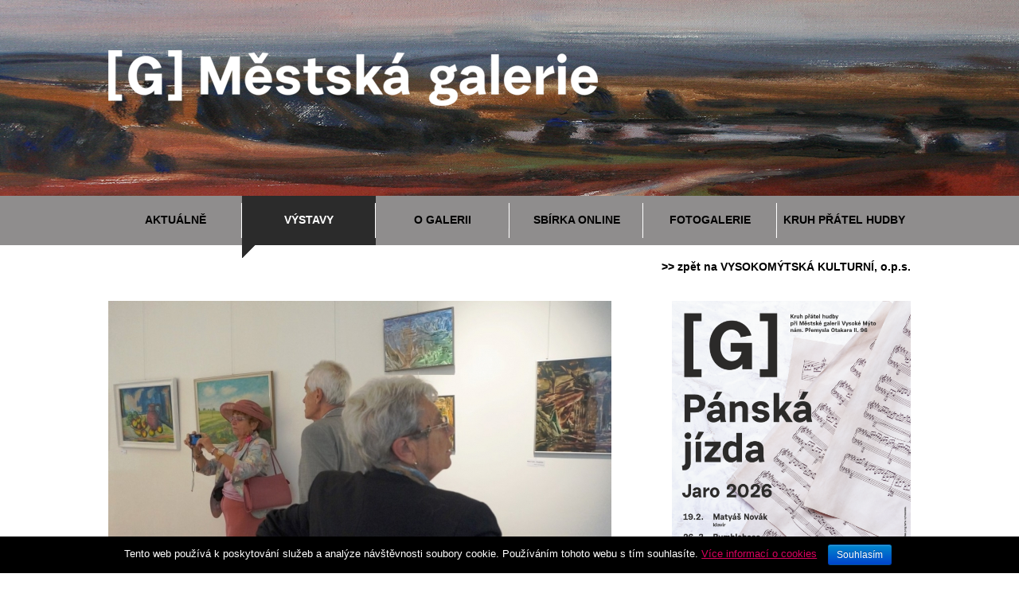

--- FILE ---
content_type: text/html; charset=utf-8
request_url: https://galerie-vm.cz/vystavy/starsi/item/253-vzpominka-na-7-salon-maliru-vysokomytska-prostrednictvim-videoklipu
body_size: 7262
content:
<!DOCTYPE html PUBLIC "-//W3C//DTD XHTML 1.0 Transitional//EN" "http://www.w3.org/TR/xhtml1/DTD/xhtml1-transitional.dtd">
<html prefix="og: http://ogp.me/ns#" xmlns="http://www.w3.org/1999/xhtml">
<head>
<!-- Global site tag (gtag.js) - Google Analytics -->
<script async src="https://www.googletagmanager.com/gtag/js?id=UA-72060831-5"></script>
<script>
  window.dataLayer = window.dataLayer || [];
  function gtag(){dataLayer.push(arguments);}
  gtag('js', new Date());

  gtag('config', 'UA-72060831-5');
</script>
	<link href='http://fonts.googleapis.com/css?family=Open+Sans:300,400,600,700,800&subset=latin,latin-ext' rel='stylesheet' type='text/css'>
	<base href="https://galerie-vm.cz/vystavy/starsi/item/253-vzpominka-na-7-salon-maliru-vysokomytska-prostrednictvim-videoklipu" />
	<meta http-equiv="content-type" content="text/html; charset=utf-8" />
		<meta name="author" content="Danko Iveta" />
	<meta property="og:url" content="https://galerie-vm.cz/vystavy/starsi/item/253-vzpominka-na-7-salon-maliru-vysokomytska-prostrednictvim-videoklipu" />
	<meta property="og:type" content="article" />
	<meta property="og:title" content="Vzpomínka na 7. salon malířů Vysokomýtska prostřednictvím videoklipu - Městská galerie ve Vysokém Mýtě" />
	<meta property="og:description" content="7. salon mal&amp;iacute;řů Vysokom&amp;yacute;tska, kter&amp;yacute; se poprv&amp;eacute; ve sv&amp;eacute; čtrn&amp;aacute;ctilet&amp;eacute; historii uskutečnil v nov&amp;yacute;ch prostor&amp;aacute;ch městsk&amp;eacute; galerie na n&amp;aacute;měst&amp;iacute; Přemysla Otakara II., je již minulost&amp;iacute;.&amp;nbsp;Svou tvorbu na něm prezentovalo..." />
	<meta property="og:image" content="https://galerie-vm.cz/media/k2/items/cache/28b8f12309e9ac4afaade20e5d04ffc2_M.jpg" />
	<meta name="image" content="https://galerie-vm.cz/media/k2/items/cache/28b8f12309e9ac4afaade20e5d04ffc2_M.jpg" />
	<meta name="twitter:card" content="summary" />
	<meta name="twitter:title" content="Vzpomínka na 7. salon malířů Vysokomýtska prostřednictvím videoklipu - Městská galerie ve Vysokém Mýtě" />
	<meta name="twitter:description" content="7. salon mal&amp;iacute;řů Vysokom&amp;yacute;tska, kter&amp;yacute; se poprv&amp;eacute; ve sv&amp;eacute; čtrn&amp;aacute;ctilet&amp;eacute; historii uskutečnil v nov&amp;yacute;ch prostor&amp;aacute;ch městsk&amp;eacute; galerie na n&amp;aac..." />
	<meta name="twitter:image" content="https://galerie-vm.cz/media/k2/items/cache/28b8f12309e9ac4afaade20e5d04ffc2_M.jpg" />
	<meta name="twitter:image:alt" content="Vzpomínka na 7. salon malířů Vysokomýtska prostřednictvím videoklipu" />
	<meta name="description" content="7. salon mal&amp;iacute;řů Vysokom&amp;yacute;tska, kter&amp;yacute; se poprv&amp;eacute; ve sv&amp;eacute; čtrn&amp;aacute;ctilet&amp;eacute; historii uskutečnil v nov&amp;yacute;ch..." />
	<title>Vzpomínka na 7. salon malířů Vysokomýtska prostřednictvím videoklipu - Městská galerie ve Vysokém Mýtě</title>
	<link href="/vystavy/starsi/item/253-vzpominka-na-7-salon-maliru-vysokomytska-prostrednictvim-videoklipu" rel="canonical" />
	<link href="/favicon.ico" rel="shortcut icon" type="image/vnd.microsoft.icon" />
	<link href="https://galerie-vm.cz/component/search/?Itemid=236&amp;id=253:vzpominka-na-7-salon-maliru-vysokomytska-prostrednictvim-videoklipu&amp;format=opensearch" rel="search" title="Hledat Městská galerie ve Vysokém Mýtě" type="application/opensearchdescription+xml" />
	<link href="https://cdnjs.cloudflare.com/ajax/libs/magnific-popup.js/1.1.0/magnific-popup.min.css" rel="stylesheet" type="text/css" />
	<link href="https://cdnjs.cloudflare.com/ajax/libs/simple-line-icons/2.4.1/css/simple-line-icons.min.css" rel="stylesheet" type="text/css" />
	<link href="/components/com_k2/css/k2.css?v=2.11.20230505" rel="stylesheet" type="text/css" />
	<link href="/modules/mod_ariextmenu/mod_ariextmenu/js/css/menu.min.css" rel="stylesheet" type="text/css" />
	<link href="/modules/mod_ariextmenu/mod_ariextmenu/js/css/menu.fix.css" rel="stylesheet" type="text/css" />
	<style type="text/css">

                        /* K2 - Magnific Popup Overrides */
                        .mfp-iframe-holder {padding:10px;}
                        .mfp-iframe-holder .mfp-content {max-width:100%;width:100%;height:100%;}
                        .mfp-iframe-scaler iframe {background:#fff;padding:10px;box-sizing:border-box;box-shadow:none;}
                    UL#ariext118 LI A{font-size:14px;font-weight:bold;text-transform:uppercase;text-align:left;}UL#ariext118 LI UL.ux-menu-sub A{font-size:12px;font-weight:normal;text-transform:none;text-align:left;}UL#ariext118 LI UL.ux-menu-sub A{background:#ffffff none;}UL#ariext118 LI UL.ux-menu-sub A:hover,UL#ariext118 LI UL.ux-menu-sub A:focus,UL#ariext118 LI UL.ux-menu-sub A.ux-menu-link-hover{background:#da005e none;}
	</style>
	<script src="/media/jui/js/jquery.min.js?f36238d9412dd7310cf2bde8e4ff1788" type="text/javascript"></script>
	<script src="/media/jui/js/jquery-noconflict.js?f36238d9412dd7310cf2bde8e4ff1788" type="text/javascript"></script>
	<script src="/media/jui/js/jquery-migrate.min.js?f36238d9412dd7310cf2bde8e4ff1788" type="text/javascript"></script>
	<script src="https://cdnjs.cloudflare.com/ajax/libs/magnific-popup.js/1.1.0/jquery.magnific-popup.min.js" type="text/javascript"></script>
	<script src="/media/k2/assets/js/k2.frontend.js?v=2.11.20230505&sitepath=/" type="text/javascript"></script>
	<!--[if lt IE 9]><script src="/media/system/js/html5fallback.js?f36238d9412dd7310cf2bde8e4ff1788" type="text/javascript"></script><![endif]-->
	<script src="/modules/mod_ariextmenu/mod_ariextmenu/js/ext-core.js" type="text/javascript"></script>
	<script src="/modules/mod_ariextmenu/mod_ariextmenu/js/menu.min.js" type="text/javascript"></script>
	<script type="application/ld+json">

                {
                    "@context": "https://schema.org",
                    "@type": "Article",
                    "mainEntityOfPage": {
                        "@type": "WebPage",
                        "@id": "https://galerie-vm.cz/vystavy/starsi/item/253-vzpominka-na-7-salon-maliru-vysokomytska-prostrednictvim-videoklipu"
                    },
                    "url": "https://galerie-vm.cz/vystavy/starsi/item/253-vzpominka-na-7-salon-maliru-vysokomytska-prostrednictvim-videoklipu",
                    "headline": "Vzpomínka na 7. salon malířů Vysokomýtska prostřednictvím videoklipu - Městská galerie ve Vysokém Mýtě",
                    "image": [
                        "https://galerie-vm.cz/media/k2/items/cache/28b8f12309e9ac4afaade20e5d04ffc2_XL.jpg",
                        "https://galerie-vm.cz/media/k2/items/cache/28b8f12309e9ac4afaade20e5d04ffc2_L.jpg",
                        "https://galerie-vm.cz/media/k2/items/cache/28b8f12309e9ac4afaade20e5d04ffc2_M.jpg",
                        "https://galerie-vm.cz/media/k2/items/cache/28b8f12309e9ac4afaade20e5d04ffc2_S.jpg",
                        "https://galerie-vm.cz/media/k2/items/cache/28b8f12309e9ac4afaade20e5d04ffc2_XS.jpg",
                        "https://galerie-vm.cz/media/k2/items/cache/28b8f12309e9ac4afaade20e5d04ffc2_Generic.jpg"
                    ],
                    "datePublished": "2015-10-26 21:44:45",
                    "dateModified": "2016-02-15 08:33:47",
                    "author": {
                        "@type": "Person",
                        "name": "Danko Iveta",
                        "url": "https://galerie-vm.cz/clanky"
                    },
                    "publisher": {
                        "@type": "Organization",
                        "name": "Městská galerie ve Vysokém Mýtě",
                        "url": "https://galerie-vm.cz/",
                        "logo": {
                            "@type": "ImageObject",
                            "name": "Městská galerie ve Vysokém Mýtě",
                            "width": "",
                            "height": "",
                            "url": "https://galerie-vm.cz/"
                        }
                    },
                    "articleSection": "https://galerie-vm.cz/vystavy/starsi/itemlist/category/39-2015",
                    "keywords": "",
                    "description": "7. salon mal&amp;iacute;řů Vysokom&amp;yacute;tska, kter&amp;yacute; se poprv&amp;eacute; ve sv&amp;eacute; čtrn&amp;aacute;ctilet&amp;eacute; historii uskutečnil v nov&amp;yacute;ch prostor&amp;aacute;ch městsk&amp;eacute; galerie na n&amp;aacute;měst&amp;iacute; Přemysla Otakara II., je již minulost&amp;iacute;. Svou tvorbu na něm prezentovalo &amp;scaron;estn&amp;aacute;ct region&amp;aacute;ln&amp;iacute;ch v&amp;yacute;tvarn&amp;iacute;ků. Podle z&amp;aacute;pisů v n&amp;aacute;v&amp;scaron;těvn&amp;iacute; knize se v&amp;yacute;stava velmi l&amp;iacute;bila. Ačkoliv nebyla prezentov&amp;aacute;na jako prodejn&amp;iacute;, mnoh&amp;eacute; obrazy putovaly k nov&amp;yacute;m majitelům. Pokud jste nestihli salon nav&amp;scaron;t&amp;iacute;vit, můžete tak učinit alespoň prostřednictv&amp;iacute;m videoklipu z d&amp;iacute;lny Pavla Paclta a Milo&amp;scaron;e Ř&amp;iacute;hy, kter&amp;yacute; naleznete zde. Pro ty, kteř&amp;iacute; na v&amp;yacute;stavu zav&amp;iacute;tali, je zhl&amp;eacute;dnut&amp;iacute; klipu př&amp;iacute;jemnou vzpom&amp;iacute;nkou na povedenou z&amp;aacute;řijovou vernis&amp;aacute;ž. Osm&amp;yacute; ročn&amp;iacute;k salonu se uskutečn&amp;iacute; opět za dva roky. Nashledanou na podzim 2017. (ida)",
                    "articleBody": "7. salon mal&amp;iacute;řů Vysokom&amp;yacute;tska, kter&amp;yacute; se poprv&amp;eacute; ve sv&amp;eacute; čtrn&amp;aacute;ctilet&amp;eacute; historii uskutečnil v nov&amp;yacute;ch prostor&amp;aacute;ch městsk&amp;eacute; galerie na n&amp;aacute;měst&amp;iacute; Přemysla Otakara II., je již minulost&amp;iacute;. Svou tvorbu na něm prezentovalo &amp;scaron;estn&amp;aacute;ct region&amp;aacute;ln&amp;iacute;ch v&amp;yacute;tvarn&amp;iacute;ků. Podle z&amp;aacute;pisů v n&amp;aacute;v&amp;scaron;těvn&amp;iacute; knize se v&amp;yacute;stava velmi l&amp;iacute;bila. Ačkoliv nebyla prezentov&amp;aacute;na jako prodejn&amp;iacute;, mnoh&amp;eacute; obrazy putovaly k nov&amp;yacute;m majitelům. Pokud jste nestihli salon nav&amp;scaron;t&amp;iacute;vit, můžete tak učinit alespoň prostřednictv&amp;iacute;m videoklipu z d&amp;iacute;lny Pavla Paclta a Milo&amp;scaron;e Ř&amp;iacute;hy, kter&amp;yacute; naleznete zde. Pro ty, kteř&amp;iacute; na v&amp;yacute;stavu zav&amp;iacute;tali, je zhl&amp;eacute;dnut&amp;iacute; klipu př&amp;iacute;jemnou vzpom&amp;iacute;nkou na povedenou z&amp;aacute;řijovou vernis&amp;aacute;ž. Osm&amp;yacute; ročn&amp;iacute;k salonu se uskutečn&amp;iacute; opět za dva roky. Nashledanou na podzim 2017. (ida)"
                }
                
	</script>
	<script type="text/javascript">
;(function() { var _menuInit = function() { new Ext.ux.Menu("ariext118", {"transitionType":"slide","transitionDuration":0.2}); Ext.get("ariext118").select(".ux-menu-sub").removeClass("ux-menu-init-hidden"); }; if (!Ext.isIE || typeof(MooTools) == "undefined" || typeof(MooTools.More) == "undefined") Ext.onReady(_menuInit); else window.addEvent("domready", _menuInit); })();
	</script>
	<script src="/plugins/system/simple_cookie_consent/html.js" type="text/javascript"></script>
<link rel="stylesheet" href="/plugins/system/simple_cookie_consent/html.css" />
	<!--[if IE]><link rel="stylesheet" type="text/css" href="/modules/mod_ariextmenu/mod_ariextmenu/js/css/menu.ie.min.css" /><![endif]-->
	<!--[if lt IE 8]><script type="text/javascript" src="/modules/mod_ariextmenu/mod_ariextmenu/js/fix.js"></script><![endif]-->

	<link href="/templates/mklub2014/reset.css" rel="stylesheet" type="text/css" />
	<link href="/templates/mklub2014/style.css" rel="stylesheet" type="text/css" />   
	<link href="/templates/mklub2014/menu.css" rel="stylesheet" type="text/css" /> 
	<link href="/templates/mklub2014/k2.css" rel="stylesheet" type="text/css" />
	<link href="/templates/mklub2014/template.css" rel="stylesheet" type="text/css" />

</head>
<body>
<script>
  (function(i,s,o,g,r,a,m){i['GoogleAnalyticsObject']=r;i[r]=i[r]||function(){
    (i[r].q=i[r].q||[]).push(arguments)},i[r].l=1*new Date();a=s.createElement(o),
      m=s.getElementsByTagName(o)[0];a.async=1;a.src=g;m.parentNode.insertBefore(a,m)
        })(window,document,'script','//www.google-analytics.com/analytics.js','ga');
        
          ga('create', 'UA-72060831-2', 'auto');
            ga('send', 'pageview');
            
            </script>
<div class="main mblack mheader">
  <div class="page header">
        <a href="/"><img class="logomck" src="/templates/mklub2014/img/galerie_logo.png" alt="Městská galerie ve Vysokém Mýtě" /></a>
        <!--<p class="logotext">ve Vysokém Mýtě</p>-->
  </div>
</div>
<div class="main mgrey">
  <div class="page">
    <div class="submenu">
					<div class="moduletable">
						
<div id="ariext118_container" class="ux-menu-container ux-menu-clearfix">

	<ul id="ariext118" class="ux-menu ux-menu-horizontal">
					<li class="ux-menu-item-main ux-menu-item-level-0 ux-menu-item-parent ux-menu-item103 ux-menu-item-parent-pos0">
				<a href="/aktualne" class=" ux-menu-link-level-0 ux-menu-link-first ux-menu-link-parent" title="">
					Aktuálně										<span class="ux-menu-arrow"></span>
									</a>
			
	<ul class="ux-menu-sub ux-menu-init-hidden">
					<li class=" ux-menu-item-level-1 ux-menu-item246">
				<a href="/aktualne/archiv-zprav" class=" ux-menu-link-level-1" title="">
					Archiv zpráv									</a>
						</li>
					<li class=" ux-menu-item-level-1 ux-menu-item377">
				<a href="/aktualne/galerie-slavi-60-let" class=" ux-menu-link-level-1" title="">
					Galerie slaví 60 let									</a>
						</li>
			</ul>
			</li>
					<li class="ux-menu-item-main ux-menu-item-level-0 ux-menu-item-parent ux-menu-item104 ux-menu-item-parent-pos1 current">
				<a href="/vystavy" class=" ux-menu-link-level-0 current ux-menu-link-parent" title="">
					Výstavy										<span class="ux-menu-arrow"></span>
									</a>
			
	<ul class="ux-menu-sub ux-menu-init-hidden">
					<li class=" ux-menu-item-level-1 ux-menu-item474">
				<a href="/vystavy/2026" class=" ux-menu-link-level-1" title="">
					2026									</a>
						</li>
					<li class=" ux-menu-item-level-1 ux-menu-item473">
				<a href="/vystavy/2025" class=" ux-menu-link-level-1" title="">
					2025									</a>
						</li>
					<li class=" ux-menu-item-level-1 ux-menu-item472">
				<a href="/vystavy/2024" class=" ux-menu-link-level-1" title="">
					2024									</a>
						</li>
					<li class=" ux-menu-item-level-1 ux-menu-item459">
				<a href="/vystavy/2023" class=" ux-menu-link-level-1" title="">
					2023									</a>
						</li>
					<li class=" ux-menu-item-level-1 ux-menu-item236 current">
				<a href="/vystavy/starsi" class=" ux-menu-link-level-1 current" title="">
					starší									</a>
						</li>
			</ul>
			</li>
					<li class="ux-menu-item-main ux-menu-item-level-0 ux-menu-item-parent ux-menu-item105 ux-menu-item-parent-pos2">
				<a href="/o-galerii" class=" ux-menu-link-level-0 ux-menu-link-parent" title="">
					O galerii										<span class="ux-menu-arrow"></span>
									</a>
			
	<ul class="ux-menu-sub ux-menu-init-hidden">
					<li class=" ux-menu-item-level-1 ux-menu-item237">
				<a href="/o-galerii/historie" class=" ux-menu-link-level-1" title="">
					Historie									</a>
						</li>
					<li class=" ux-menu-item-level-1 ux-menu-item108">
				<a href="/o-galerii/kontakt" class=" ux-menu-link-level-1" title="">
					Kontakty									</a>
						</li>
					<li class=" ux-menu-item-level-1 ux-menu-item380">
				<a href="/o-galerii/edukace" class=" ux-menu-link-level-1" title="">
					Edukace									</a>
						</li>
			</ul>
			</li>
					<li class="ux-menu-item-main ux-menu-item-level-0 ux-menu-item432 ux-menu-item-parent-pos3">
				<a href="https://sbirky.galerie-vm.cz" class=" ux-menu-link-level-0" title="">
					Sbírka ONLINE									</a>
						</li>
					<li class="ux-menu-item-main ux-menu-item-level-0 ux-menu-item106 ux-menu-item-parent-pos4">
				<a href="/fotogalerie" class=" ux-menu-link-level-0" title="">
					Fotogalerie									</a>
						</li>
					<li class="ux-menu-item-main ux-menu-item-level-0 ux-menu-item412 ux-menu-item-parent-pos5">
				<a href="/kruh-pratel-hudby" class=" ux-menu-link-level-0 ux-menu-link-last" title="">
					Kruh přátel hudby									</a>
						</li>
			</ul>
</div>		</div>
	
    </div>
  </div>
</div> 
<div class="main">
  <div class="page maincontent">
    <div class="backmenu"><a href="http://vmkulturni.cz">>> zpět na VYSOKOMÝTSKÁ KULTURNÍ, o.p.s.</a>
    </div>
    <div class="leftcontent">
    
			<div id="system-message-container">
	</div>

							


<div id="k2Container" class="itemView"">

  <div class="body">

	<!-- Item Image -->
  <div class="itemImageBlock">
    <span class="itemImage">
		  	<a class="modal" rel="{handler: 'image'}" href="/media/k2/items/cache/28b8f12309e9ac4afaade20e5d04ffc2_XL.jpg" title="Klikněte pro náhled obrázku">
		  		<img src="/media/k2/items/cache/28b8f12309e9ac4afaade20e5d04ffc2_L.jpg" alt="Vzpomínka na 7. salon malířů Vysokomýtska prostřednictvím videoklipu" style="width:632px; height:auto;" />
		  	</a>
		  </span>

		  
		  
		  <div class="clr"></div>
  </div>
   
  
  <div class="itemHeader">
  
      
    <!-- Item title -->
    <h2 class="itemTitle">
      
	  	Vzpomínka na 7. salon malířů Vysokomýtska prostřednictvím videoklipu
	  	    </h2>
         
            
	  
	       
  </div>
  
  <div class="greyline">
  </div>
  

   
 
  
  	  <!-- Item text -->
	  <div class="itemFullText">
	  	<p><strong>7. salon mal&iacute;řů Vysokom&yacute;tska</strong>, kter&yacute; se poprv&eacute; ve sv&eacute; čtrn&aacute;ctilet&eacute; historii uskutečnil v nov&yacute;ch prostor&aacute;ch městsk&eacute; galerie na n&aacute;měst&iacute; Přemysla Otakara II., <strong>je již minulost&iacute;</strong>.&nbsp;Svou tvorbu na něm prezentovalo &scaron;estn&aacute;ct region&aacute;ln&iacute;ch v&yacute;tvarn&iacute;ků. Podle z&aacute;pisů v n&aacute;v&scaron;těvn&iacute; knize se v&yacute;stava velmi l&iacute;bila. Ačkoliv nebyla&nbsp;prezentov&aacute;na jako prodejn&iacute;, mnoh&eacute; obrazy putovaly k nov&yacute;m&nbsp;majitelům.&nbsp;<strong>Pokud&nbsp;jste&nbsp;nestihli salon nav&scaron;t&iacute;vit, můžete tak učinit&nbsp;alespoň prostřednictv&iacute;m videoklipu</strong> z d&iacute;lny Pavla Paclta a Milo&scaron;e Ř&iacute;hy, kter&yacute; naleznete <a href="https://www.youtube.com/watch?v=vzgHgA6c_o0" target="_self">zde</a>. Pro ty, kteř&iacute;&nbsp;na v&yacute;stavu zav&iacute;tali, je zhl&eacute;dnut&iacute; klipu př&iacute;jemnou vzpom&iacute;nkou na povedenou z&aacute;řijovou vernis&aacute;ž. Osm&yacute; ročn&iacute;k salonu se uskutečn&iacute; opět za dva roky. Nashledanou&nbsp;na podzim 2017.&nbsp;(ida)</p>	  </div>
	  
		<div class="clr"></div>
     
     
     	<div class="clr"></div>

 
     
   
   
     
  
		  
  
  
     
  <div class="galerie">
   
      
 
   
  </div> 
  
    
  
  	<!-- Social sharing -->
  <div class="itemSocialSharing">
  				<!-- Twitter Button -->
		<div class="itemTwitterButton">
			<a href="https://twitter.com/share" class="twitter-share-button" data-count="horizontal">
				Tweetnout			</a>
			<script type="text/javascript" src="//platform.twitter.com/widgets.js"></script>
		</div>
		
				<!-- Facebook Button -->
		<div class="itemFacebookButton">
			<div id="fb-root"></div>
<script>(function(d, s, id) {
  var js, fjs = d.getElementsByTagName(s)[0];
  if (d.getElementById(id)) return;
  js = d.createElement(s); js.id = id;
  js.src = "//connect.facebook.net/cs_CZ/sdk.js#xfbml=1&version=v2.0";
  fjs.parentNode.insertBefore(js, fjs);
}(document, 'script', 'facebook-jssdk'));</script>
			<div class="fb-like" data-send="false" data-width="200" data-show-faces="true"></div>
		</div>
		
		
		<div class="clr"></div>
    </div>
     
  
    
    
  <div class="greyline"></div>  
    

  </div>  
  
  
</div>
<!-- JoomlaWorks "K2" (v2.11.20230505) | Learn more about K2 at https://getk2.org -->


    </div>
    <div class="rightcontent">
    		<div class="moduletableoslavy">
						

<div class="customoslavy"  >
	<p><a href="/aktualne/item/1032-jaro-2025-panska-jizda" target="_self"><img src="/images/dilo_mesice/mg_jaro_2026.png" alt="mg jaro 2026" width="300" height="424" /></a></p></div>
		</div>
			<div class="moduletableinfo">
							<h3>Informace</h3>
						<ul class="category-moduleinfo mod-list">
						<li>
									Výtvarná dílna inspirována expresí				
				
				
				
				
				
									<p class="mod-articles-category-introtext">
						&bdquo;Pomoc&iacute; &scaron;pachtl&iacute; a akrylov&yacute;ch barev namalujeme expresivně laděn&yacute; obraz inspirovan&yacute; d&iacute;lem Jarom&iacute;ra Krosche,&ldquo; přibližuje obsah d&iacute;lny Jitka Klofandov&aacute;. Budeme se učit m&iacute;chat barvy, použ&iacute;vat kontrasty, zjednodu&scaron;it tvary a vyv&aacute;žit kompozici. Kdy?<strong>&nbsp;21. ledna v 17.00, vstup 100 Kč, rezervace vhodn&aacute;.</strong>					</p>
				
							</li>
					<li>
									V lednu a v únoru o nedělích zavřeno				
				
				
				
				
				
									<p class="mod-articles-category-introtext">
						V lednu a v &uacute;noru je zkr&aacute;cena provozn&iacute; doba galerie na 6 dnů v t&yacute;dnu. Od ponděl&iacute; do p&aacute;tku n&aacute;s můžete nav&scaron;t&iacute;vit od 8.30 do 17 a v sobotu od 10 do 17 hodin. O neděl&iacute;ch zůstane zavřeno.					</p>
				
							</li>
					<li>
									Koncertní abonentky v prodeji				
				
				
				
				
				
									<p class="mod-articles-category-introtext">
						<strong>Abonentky na jarn&iacute; sezonu komorn&iacute;ch koncertů</strong> můžete koupit v Turistick&eacute;m informačn&iacute;m centru. Cena za tři vystoupen&iacute;, při nichž usly&scaron;&iacute;te klav&iacute;ristu Maty&aacute;&scaron;e Nov&aacute;ka, kontrabasov&yacute; kvartet Bumlebass a otce a syna Pinkasovi hraj&iacute;c&iacute; na klav&iacute;r a violu, je <strong>600 korun</strong>.					</p>
				
							</li>
					<li>
									Aktuality a pozvánky mailem				
				
				
				
				
				
									<p class="mod-articles-category-introtext">
						<strong>Chcete b&yacute;t včas informov&aacute;ni</strong> o vernis&aacute;ž&iacute;ch koncertech, v&yacute;tvarn&yacute;ch d&iacute;ln&aacute;ch, komentovan&yacute;ch prohl&iacute;dk&aacute;ch, př&iacute;padně dal&scaron;&iacute;ch pl&aacute;novan&yacute;ch akc&iacute;ch a aktualit&aacute;ch? Napi&scaron;te n&aacute;m na mail <strong><a href="mailto:galerie@vysoke-myto.cz">galerie@vysoke-myto.cz</a></strong>&nbsp;a my si v&aacute;s zařad&iacute;me do adres&aacute;ře, aby v&aacute;m už nic neuteklo.					</p>
				
							</li>
			</ul>
		</div>
			<div class="moduletableprovozni_doba">
							<h3>Vyhledávání</h3>
						<div class="searchprovozni_doba">
	<form action="/vystavy/starsi" method="post" class="form-inline" role="search">
		<label for="mod-search-searchword136" class="element-invisible">Vyhledávání...</label> <input name="searchword" id="mod-search-searchword136" maxlength="200"  class="inputbox search-query input-medium" type="search" placeholder="Vyhledat..." /> <button class="button btn btn-primary" onclick="this.form.searchword.focus();">Hledat</button>		<input type="hidden" name="task" value="search" />
		<input type="hidden" name="option" value="com_search" />
		<input type="hidden" name="Itemid" value="236" />
	</form>
</div>
		</div>
				
    </div>
    <hr class="cleaner"/>    
  </div>
</div>


<div class="main mblack">
  <div class="page">
    <div class="footer">
    <p>Copyright © <a href="http://www.galerie-vm.cz">galerie-vm.cz</a></p>
    <p>Grafický návrh © <a href="http://www.rsdialog.cz" target="_blank">rsdialog.cz</a></p>
    		<div class="moduletable">
						

<div class="custom"  >
	</div>
		</div>
	
    </div>
  </div>
</div>
<div id="simpletools_nl_cookie_notice"  class="cn-bottom bootstrap" aria-label="Cookie Notice">
  <div class="simpletools_nl_cookie_notice-container">
        <span id="cn-notice-text">
            Tento web používá k poskytování služeb a analýze návštěvnosti soubory cookie. Používáním tohoto webu s tím souhlasíte. <a href="https://policies.google.com/technologies/cookies">Více informací o cookies</a>
        </span><button
            id="cn-accept-cookie"
            class="cn-set-cookie cn-button bootstrap button">Souhlasím</button>
  </div>
</div></body>
</html>

--- FILE ---
content_type: text/css
request_url: https://galerie-vm.cz/modules/mod_ariextmenu/mod_ariextmenu/js/css/menu.fix.css
body_size: 68
content:
/* Milkyway template */
#pillmenu .ux-menu LI A {
	float: none;
}

--- FILE ---
content_type: text/css
request_url: https://galerie-vm.cz/templates/mklub2014/template.css
body_size: 1186
content:
/**
 * @version		3.0.x
 * @package		Simple Image Gallery Pro
 * @author		JoomlaWorks - http://www.joomlaworks.net
 * @copyright	Copyright (c) 2006 - 2015 JoomlaWorks Ltd. All rights reserved.
 * @license		http://www.joomlaworks.net/license
 */

/* --- Generic Styling --- */
a:active,
a:focus { outline:0; }
table.contentpaneopen { width:100%; }
li.sigProClear { clear:both; float:none!important; height:0!important; line-height:0!important; border:none!important; background:none!important; width:auto; margin:0!important; padding:0!important; }

/* Container */
ul.sigProArtistic {}
	ul.sigProArtistic.singleThumbGallery { margin:0!important; clear:none; float:left;  }

/* Thumbnail */
ul.sigProArtistic {}
ul.sigProArtistic li.sigProThumb { float:left; background:none!important;padding:0; border:none!important; }
ul.sigProArtistic li.sigProThumb span.sigProLinkOuterWrapper { }
ul.sigProArtistic li.sigProThumb span.sigProLinkWrapper { }
ul.sigProArtistic li.sigProThumb a.sigProLink,
ul.sigProArtistic li.sigProThumb a.sigProLink:hover { position:relative; display:block; margin:0;padding: 8px; }
ul.sigProArtistic li.sigProThumb a.sigProLink {}
ul.sigProArtistic li.sigProThumb a.sigProLink:hover {}
ul.sigProArtistic li.sigProThumb a.sigProLink img.sigProImg,
ul.sigProArtistic li.sigProThumb a.sigProLink:hover img.sigProImg { display:block; padding:0; margin:0; border:none; background-repeat:no-repeat; background-position:50% 50%; }

/* Caption */
ul.sigProArtistic span.sigProPseudoCaption,
ul.sigProArtistic span.sigProCaption { display:block; position:absolute; top:0; left:0; right:0; text-align:left; padding:6px 0 4px; margin:0 8px; font-size:11px; font-weight:bold;color: #000000; }
ul.sigProArtistic span.sigProPseudoCaption { background:#fff url(../images/bg.png) repeat-x top; }
ul.sigProArtistic li.sigProThumb a.sigProLink:hover span.sigProPseudoCaption { background:#fff url(../images/bg_hover.png) repeat-x top;}
ul.sigProArtistic span.sigProPseudoCaption b { visibility:hidden; }

/* Popup */
span.sigProPopupCaption { font-weight:bold; color:#C63C13; font-size:13px; font-family:Georgia, "Times New Roman", Times, serif; }
a.sigProDownloadLink,
a.sigProDownloadLink:hover { background:url(../images/disk.png) no-repeat left center; padding:4px 0 4px 20px; }
div.sigProModulePosition { text-align:center; border-top:1px solid #ccc; border-bottom:1px solid #ccc; padding:4px; margin:8px 0; background:#ffffdd; }

/* IE specific styling: Use "body.sigProIsIEX element {}" - where X is 6, 7 or 8 - to target elements for these browser versions only */
body.sigProIsIE6 { }
body.sigProIsIE6 ul.sigProArtistic li.sigProThumb a.sigProLink,
body.sigProIsIE6 ul.sigProArtistic li.sigProThumb a.sigProLink:hover { float:left; }
body.sigProIsIE6 ul.sigProArtistic span.sigProPseudoCaption,
body.sigProIsIE6 ul.sigProArtistic span.sigProCaption { display:block; position:absolute; bottom:0; left:0; right:0; text-align:center; width:100%; padding:6px 4px; font-family:Arial, Helvetica, sans-serif; font-size:11px; font-weight:bold; }
body.sigProIsIE7 { }
body.sigProIsIE7 ul.sigProArtistic li.sigProThumb a.sigProLink,
body.sigProIsIE7 ul.sigProArtistic li.sigProThumb a.sigProLink:hover,
body.sigProIsIE8 ul.sigProArtistic li.sigProThumb a.sigProLink,
body.sigProIsIE8 ul.sigProArtistic li.sigProThumb a.sigProLink:hover { float:left; margin:2px; }

/* Flickr Set link */
a.sigProFlickrSetLink {display:block;clear:left;padding:2px 8px;font-size:10px;text-align:center;}

/* Print message */
.sigProPrintMessage {display:none;}


--- FILE ---
content_type: text/plain
request_url: https://www.google-analytics.com/j/collect?v=1&_v=j102&a=1691509142&t=pageview&_s=1&dl=https%3A%2F%2Fgalerie-vm.cz%2Fvystavy%2Fstarsi%2Fitem%2F253-vzpominka-na-7-salon-maliru-vysokomytska-prostrednictvim-videoklipu&ul=en-us%40posix&dt=Vzpom%C3%ADnka%20na%207.%20salon%20mal%C3%AD%C5%99%C5%AF%20Vysokom%C3%BDtska%20prost%C5%99ednictv%C3%ADm%20videoklipu%20-%20M%C4%9Bstsk%C3%A1%20galerie%20ve%20Vysok%C3%A9m%20M%C3%BDt%C4%9B&sr=1280x720&vp=1280x720&_u=YADAAUABAAAAACAAI~&jid=899249210&gjid=350234110&cid=1296775333.1768958928&tid=UA-72060831-2&_gid=1747639572.1768958928&_r=1&_slc=1&z=1190193623
body_size: -563
content:
2,cG-9RK36D8YHY